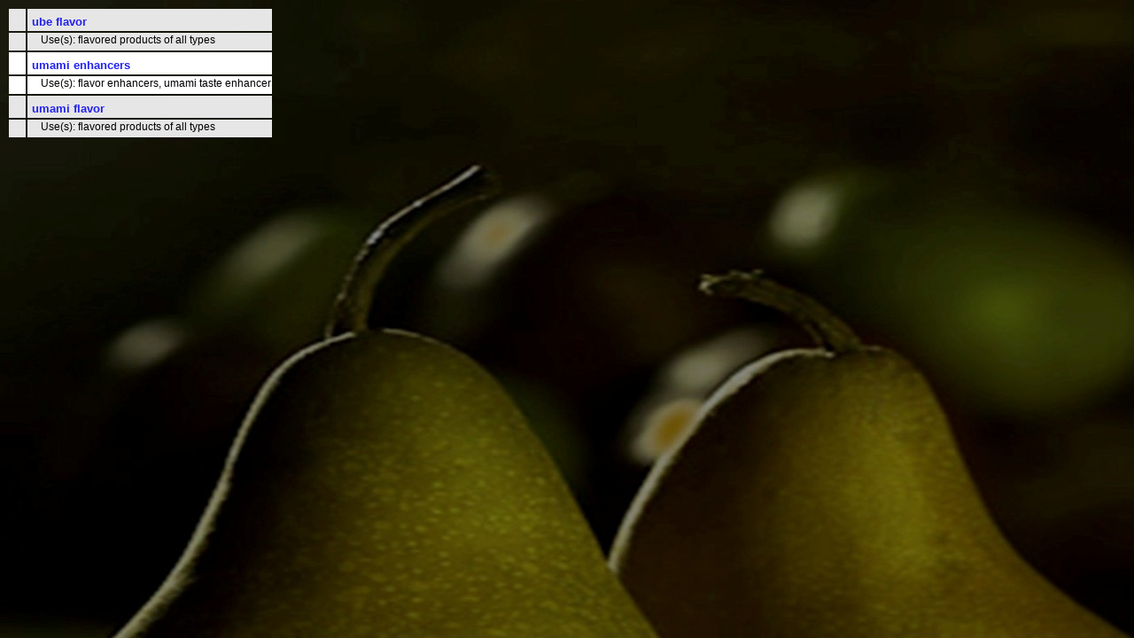

--- FILE ---
content_type: text/html
request_url: http://www.perflavory.com/fla-u.htm
body_size: 3464
content:
<!DOCTYPE html>
<html itemscope="" itemtype="http://schema.org/WebPage" lang="en">
<head>
<!-- Global site tag (gtag.js) - Google Analytics -->
<script async src="https://www.googletagmanager.com/gtag/js?id=UA-61735283-1"></script>
<script>
  window.dataLayer = window.dataLayer || [];
  function gtag(){dataLayer.push(arguments);}
  gtag('js', new Date());
  gtag('config', 'UA-61735283-1');
</script>
<meta charset="UTF-8" />
<meta name="viewport" content="width=device-width, initial-scale=1" />
<link rel="apple-touch-icon-precomposed" sizes="76x76" href="http://www.perflavory.com/apple-touch-icon-76x76.png" />
<link rel="apple-touch-icon-precomposed" sizes="120x120" href="http://www.perflavory.com/apple-touch-icon-120x120.png" />
<link rel="apple-touch-icon-precomposed" sizes="152x152" href="http://www.perflavory.com/apple-touch-icon-152x152.png" />
<link rel="apple-touch-icon" sizes="180x180" href="http://www.perflavory.com/apple-touch-icon.png" />
<link rel="icon" type="image/png" href="http://www.perflavory.com/favicon-32x32.png" sizes="32x32" />
<link rel="icon" type="image/png" href="http://www.perflavory.com/favicon-16x16.png" sizes="16x16" />
<meta name="msapplication-square150x150logo" content="http://www.perflavory.com/mstile-150x150.png" />
<link rel="manifest" href="http://www.perflavory.com/manifest.json" />
<link rel="mask-icon" href="http://www.perflavory.com/safari-pinned-tab.svg" />
<meta name="theme-color" content="#ffffff" />
<title>Flavor Specialties Information Catalog : Starting with u</title>
<meta name="author" content="perflavory, www.perflavory.com" />
<link rel="stylesheet" type="text/css" href="http://www.perflavory.com/css/alllststyle3.css" />
<script src="http://www.perflavory.com/js/jquery-1.11.1.min.js"></script>
<script>
//<![CDATA[
//<!--
function openMainWindow(theURL,winName,features) { //v2.0 
  window.open(theURL,'mainsheet','toolbar=yes,resizable=yes,scrollbars=yes,status=yes,location=yes');
}
//-->
//]]>
</script>
<script>
  (function(i,s,o,g,r,a,m){i['GoogleAnalyticsObject']=r;i[r]=i[r]||function(){
  (i[r].q=i[r].q||[]).push(arguments)},i[r].l=1*new Date();a=s.createElement(o),
  m=s.getElementsByTagName(o)[0];a.async=1;a.src=g;m.parentNode.insertBefore(a,m)
  })(window,document,'script','https://www.google-analytics.com/analytics.js','ga');
  ga('create', 'UA-61735283-1', 'auto');
  ga('send', 'pageview');
</script>
</head>
<body>
<table>
<tbody>
<tr class="colorflip"><td class="llstw15">&#160;</td><td class="llstw14"><a href="#" onclick="openMainWindow('http://www.perflavory.com/docs/doc1641741.html');return false;">ube flavor</a></td></tr>
<tr class="colorflip"><td class="llstw13">&#160;</td><td class="llstw13">Use(s): flavored products of all types</td></tr>
<tr><td class="llstw15">&#160;</td><td class="llstw14"><a href="#" onclick="openMainWindow('http://www.perflavory.com/docs/doc1124411.html');return false;">umami enhancers</a></td></tr>
<tr><td class="llstw13">&#160;</td><td class="llstw13">Use(s): flavor enhancers, umami taste enhancer</td></tr>
<tr class="colorflip"><td class="llstw15">&#160;</td><td class="llstw14"><a href="#" onclick="openMainWindow('http://www.perflavory.com/docs/doc1642051.html');return false;">umami flavor</a></td></tr>
<tr class="colorflip"><td class="llstw13">&#160;</td><td class="llstw13">Use(s): flavored products of all types</td></tr>
</tbody>
</table>
</body>
</html>


--- FILE ---
content_type: text/css
request_url: http://www.perflavory.com/css/alllststyle3.css
body_size: 6053
content:
body { font-family: Tahoma,Arial,Helvetica,sans-serif; background-image: url("http://www.perflavory.com/images/pear4.jpg"); background-attachment: fixed; background-color: black; }
a:link { color: rgb(34, 34, 238); text-decoration: none; }
a:visited { color: rgb(119, 34, 255); text-decoration: none; }
a:hover { color: rgb(187, 0, 187); text-decoration: none; }
a:active { color: rgb(187, 0, 187); text-decoration: none; }
tr { background-color: white; }
.subcomp { padding: 8px; font-size: 12pt; font-style: italic; font-weight: bold; font-variant: normal; text-align: center; letter-spacing: 1px; color: #000088;background-color: lightgreen; }
.subdrs { font-size: 9pt; font-weight: bold; text-align: center; color: #000088; }
.subdrs2 { font-size: 9pt; font-weight: bold; text-align: center; margin: 5px; color: #000088; }
#tableMaine1 { margin: 8px auto 10px; background-color: goldenrod; padding-top: 2px; padding-bottom: 6px; padding-left: 10px; padding-right: 10px; border-radius: 5px; -moz-border-radius: 5px; -webkit-border-radius: 5px; }
#tableMaine1 td { padding-top: 8px; padding-bottom: 10px; padding-left: 10px; padding-right: 10px; }
#tableMaine1 a { padding: 5px;  background-color: blanchedalmond; border-radius: 5px; -moz-border-radius: 5px; -webkit-border-radius: 5px; }
.colorflip { background-color: rgb(230, 230, 230); }
#alltableList1 { margin: 8px auto 10px; padding: 2px 3px 6px; border: 1px inset currentColor; text-align: center; font-size: 9pt; font-weight: bold; border-spacing: 1px; }
#alltableList2 { text-align: center; font-size: 10pt; font-weight: bold; }
#tableList1 {margin: 8px auto 10px; padding: 2px 3px 6px; border: 1px inset currentColor; text-align: center; font-size: 9pt; font-weight: bold; border-spacing: 3px; }
.lstw1 { padding: 3px 3px 3px 0px; text-align: right; font-size: 10pt; }
.lstw2 { padding: 3px 0px 3px 3px; text-align: left; font-size: 10pt; }
.lstw3 { padding: 3px 3px 3px 0px; text-align: center; font-size: 10pt; }
.lstw8 { background-color: rgb(170, 221, 170); padding: 2px 140px; text-align: left; font-size: 10pt; }
.llstw3 { padding: 10px; text-align: left; font-weight: bold; font-size: 12pt; }
.llstw7 { padding: 5px 5px 5px 0px; text-align: right; font-size: 10pt; font-weight: bold; }
.llstw8 { padding: 5px 5px 5px 0px; text-align: left; font-size: 11pt; font-weight: bold; }
.llstw9 { padding: 5px 0px; text-align: center; }
.llstw12 { padding: 25px; text-align: center; font-size: 10pt; font-weight: bold; background-color: rgb(204, 204, 205); }
.llstw13 { padding-left: 15px;  padding-bottom: 5px; text-align: left; font-size: 9pt; }
.llstw14 { padding-left: 5px; padding-right: 5px; padding-top: 5px; padding-bottom: 0px; text-align: left; font-size: 10pt; font-weight: bold; }
.llstw15 { padding: 5px; text-align: right; font-size: 10pt; font-weight: bold; }
.llstw16 { padding: 5px 0px; text-align: left; font-size: 10pt; font-weight: bold; background-color: rgb(204, 245, 245); }
.llstw17 { padding: 5px; text-align: left; font-size: 10pt; font-weight: bold; }
.llstw18 { padding: 5px; text-align: left; font-size: 10pt; font-weight: bold; background-color: rgb(204, 245, 245); }
.llstw19 { padding: 7px 5px 5px 0px; text-align: right; font-size: 9pt; font-weight: bold; }
.llstw20 { padding: 5px; text-align: left; font-size: 9pt; font-weight: bold; }
.llstw21 { padding: 15px; text-align: center; font-size: 12pt; font-weight: bold; background-color: rgb(204, 204, 255); }
.llstw22 { padding: 15px; text-align: center; font-size: 12pt; font-weight: bold; background-color: rgb(204, 204, 255);; color: darkred; }
.llstw24 { padding: 10px; text-align: left; font-size: 12pt; font-weight: bold; background-color: rgb(204, 245, 245); }
.llstw25 { padding: 10px; text-align: center; font-size: 8pt; font-weight: bold; background-color: rgb(204, 245, 245); }
.llstw26 { padding-left: 5px; padding-right: 5px; padding-top: 12px; padding-bottom: 12px; text-align: left; font-size: 12pt; font-weight: bold; }
.rethom { padding-top: 10px; padding-bottom: 6px; font-size: 9pt; text-align: center; color: #000088; }
.cpyrpad { padding-top: 1px; padding-bottom: 6px; font-size: 9pt; text-align: center; color: #000088; }
.cpyrght { padding-top: 1px; padding-bottom: 6px; font-size: 9pt; text-align: center; color: #000088; }
td .nonfnd1 { font-size: 10pt; font-weight: 900; }
#odortableList1 {
	margin: 2px auto; padding: 2px 1px; border: 1px inset currentColor; text-align: center; font-size: 9pt; font-weight: bold; border-spacing: 1px;
}
.alphaENIC1 { font-size: 10pt; text-align: center; padding: 10px; color: #cc0000; font-weight: bold; }
.alphaENIC1 span { margin: 10px; background-color: blanchedalmond; font-weight: bold; border-radius: 5px; -moz-border-radius: 5px; -webkit-border-radius: 5px; }
.alphaENIC1 a { padding: 4px; background-color: blanchedalmond; font-weight: bold; border-radius: 5px; -moz-border-radius: 5px; -webkit-border-radius: 5px; }
.subdrssec1 { padding: 4px; padding-top: 8px; padding-bottom: 8px; text-align: center; font-weight: bold; color: rgb(255, 255, 255); font-size: 10pt; font-weight: bold; background-color: goldenrod; }
.subdrssec1 a { padding: 4px; text-align: center; color: black; font-size: 10pt; font-weight: bold; background-color: blanchedalmond; border-radius: 5px; -moz-border-radius: 5px; -webkit-border-radius: 5px; }
.subdrssec1 a:hover { background-position: 100% -40px; color: rgb(0, 0, 0); font-weight: bold; text-shadow: none; color: red; }
.odrlnk { text-align: center; color: rgb(170, 0, 170); padding-top: 0.6em; padding-bottom: 0.6em; font-size: 14pt; background-color: rgb(204, 245, 245); font-weight: bold; }
.odrlnk1 { padding: 19px 8px 5px 5px; text-align: center; font-size: 9pt; font-weight: bold; }
.odrlnk2 { padding: 19px 4px 5px 5px; text-align: left; font-size: 12pt; font-weight: bold; }
.odrlnk3 { padding: 19px 4px 5px 5px; text-align: right; font-size: 10pt; font-weight: bold; }
.odrlnk4 { padding: 5px 5px 5px 5px; text-align: left; font-size: 9pt; }